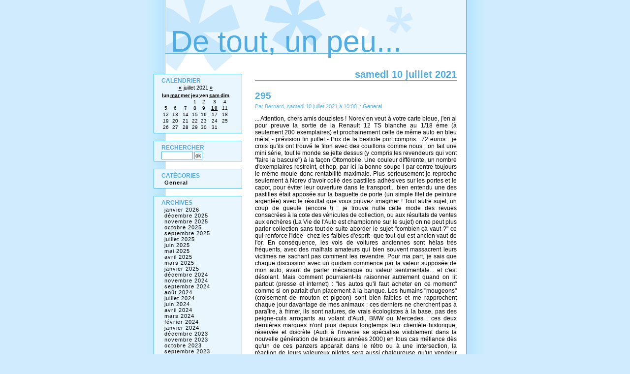

--- FILE ---
content_type: text/html; charset=ISO-8859-1
request_url: https://chronique.gorde.org/index.php/General/2021/07
body_size: 4913
content:
<?xml version="1.0" encoding="ISO-8859-1"?>
<!DOCTYPE html PUBLIC "-//W3C//DTD XHTML 1.0 Strict//EN"
"http://www.w3.org/TR/xhtml1/DTD/xhtml1-strict.dtd">
<html xmlns="http://www.w3.org/1999/xhtml" xml:lang="fr"
lang="fr">
<head>
	<meta http-equiv="Content-Type"
	content="text/html; charset=ISO-8859-1" />
	<meta name="MSSmartTagsPreventParsing" content="TRUE" />
	<link rel="archive" href="/index.php/General/2026/01" title="janvier 2026" />
<link rel="archive" href="/index.php/General/2025/12" title="décembre 2025" />
<link rel="archive" href="/index.php/General/2025/11" title="novembre 2025" />
<link rel="archive" href="/index.php/General/2025/10" title="octobre 2025" />
<link rel="archive" href="/index.php/General/2025/09" title="septembre 2025" />
<link rel="archive" href="/index.php/General/2025/07" title="juillet 2025" />
<link rel="archive" href="/index.php/General/2025/06" title="juin 2025" />
<link rel="archive" href="/index.php/General/2025/05" title="mai 2025" />
<link rel="archive" href="/index.php/General/2025/04" title="avril 2025" />
<link rel="archive" href="/index.php/General/2025/03" title="mars 2025" />
<link rel="archive" href="/index.php/General/2025/01" title="janvier 2025" />
<link rel="archive" href="/index.php/General/2024/12" title="décembre 2024" />
<link rel="archive" href="/index.php/General/2024/11" title="novembre 2024" />
<link rel="archive" href="/index.php/General/2024/09" title="septembre 2024" />
<link rel="archive" href="/index.php/General/2024/08" title="août 2024" />
<link rel="archive" href="/index.php/General/2024/07" title="juillet 2024" />
<link rel="archive" href="/index.php/General/2024/06" title="juin 2024" />
<link rel="archive" href="/index.php/General/2024/04" title="avril 2024" />
<link rel="archive" href="/index.php/General/2024/03" title="mars 2024" />
<link rel="archive" href="/index.php/General/2024/02" title="février 2024" />
<link rel="archive" href="/index.php/General/2024/01" title="janvier 2024" />
<link rel="archive" href="/index.php/General/2023/12" title="décembre 2023" />
<link rel="archive" href="/index.php/General/2023/11" title="novembre 2023" />
<link rel="archive" href="/index.php/General/2023/10" title="octobre 2023" />
<link rel="archive" href="/index.php/General/2023/09" title="septembre 2023" />
<link rel="archive" href="/index.php/General/2023/08" title="août 2023" />
<link rel="archive" href="/index.php/General/2023/07" title="juillet 2023" />
<link rel="archive" href="/index.php/General/2023/06" title="juin 2023" />
<link rel="archive" href="/index.php/General/2023/05" title="mai 2023" />
<link rel="archive" href="/index.php/General/2023/04" title="avril 2023" />
<link rel="archive" href="/index.php/General/2023/03" title="mars 2023" />
<link rel="archive" href="/index.php/General/2023/02" title="février 2023" />
<link rel="archive" href="/index.php/General/2023/01" title="janvier 2023" />
<link rel="archive" href="/index.php/General/2022/12" title="décembre 2022" />
<link rel="archive" href="/index.php/General/2022/11" title="novembre 2022" />
<link rel="archive" href="/index.php/General/2022/10" title="octobre 2022" />
<link rel="archive" href="/index.php/General/2022/09" title="septembre 2022" />
<link rel="archive" href="/index.php/General/2022/08" title="août 2022" />
<link rel="archive" href="/index.php/General/2022/07" title="juillet 2022" />
<link rel="archive" href="/index.php/General/2022/06" title="juin 2022" />
<link rel="archive" href="/index.php/General/2022/05" title="mai 2022" />
<link rel="archive" href="/index.php/General/2022/04" title="avril 2022" />
<link rel="archive" href="/index.php/General/2022/02" title="février 2022" />
<link rel="archive" href="/index.php/General/2022/01" title="janvier 2022" />
<link rel="archive" href="/index.php/General/2021/11" title="novembre 2021" />
<link rel="archive" href="/index.php/General/2021/10" title="octobre 2021" />
<link rel="archive" href="/index.php/General/2021/09" title="septembre 2021" />
<link rel="archive" href="/index.php/General/2021/07" title="juillet 2021" />
<link rel="archive" href="/index.php/General/2021/05" title="mai 2021" />
<link rel="archive" href="/index.php/General/2021/03" title="mars 2021" />
<link rel="archive" href="/index.php/General/2021/02" title="février 2021" />
<link rel="archive" href="/index.php/General/2020/12" title="décembre 2020" />
<link rel="archive" href="/index.php/General/2020/08" title="août 2020" />
<link rel="archive" href="/index.php/General/2020/05" title="mai 2020" />
<link rel="archive" href="/index.php/General/2019/10" title="octobre 2019" />
<link rel="archive" href="/index.php/General/2019/09" title="septembre 2019" />
<link rel="archive" href="/index.php/General/2018/03" title="mars 2018" />
<link rel="archive" href="/index.php/General/2018/02" title="février 2018" />
<link rel="archive" href="/index.php/General/2018/01" title="janvier 2018" />
<link rel="archive" href="/index.php/General/2017/11" title="novembre 2017" />
<link rel="archive" href="/index.php/General/2017/09" title="septembre 2017" />
<link rel="archive" href="/index.php/General/2017/05" title="mai 2017" />
<link rel="archive" href="/index.php/General/2017/03" title="mars 2017" />
<link rel="archive" href="/index.php/General/2017/02" title="février 2017" />
<link rel="archive" href="/index.php/General/2017/01" title="janvier 2017" />
<link rel="archive" href="/index.php/General/2016/12" title="décembre 2016" />
<link rel="archive" href="/index.php/General/2016/11" title="novembre 2016" />
<link rel="archive" href="/index.php/General/2016/10" title="octobre 2016" />
<link rel="archive" href="/index.php/General/2016/04" title="avril 2016" />
<link rel="archive" href="/index.php/General/2016/03" title="mars 2016" />
<link rel="archive" href="/index.php/General/2016/01" title="janvier 2016" />
<link rel="archive" href="/index.php/General/2015/12" title="décembre 2015" />
<link rel="archive" href="/index.php/General/2015/11" title="novembre 2015" />
<link rel="archive" href="/index.php/General/2015/10" title="octobre 2015" />
<link rel="archive" href="/index.php/General/2015/09" title="septembre 2015" />
<link rel="archive" href="/index.php/General/2015/07" title="juillet 2015" />
<link rel="archive" href="/index.php/General/2015/06" title="juin 2015" />
<link rel="archive" href="/index.php/General/2015/05" title="mai 2015" />
<link rel="archive" href="/index.php/General/2015/03" title="mars 2015" />
<link rel="archive" href="/index.php/General/2015/02" title="février 2015" />
<link rel="archive" href="/index.php/General/2015/01" title="janvier 2015" />
<link rel="archive" href="/index.php/General/2014/12" title="décembre 2014" />
<link rel="archive" href="/index.php/General/2014/11" title="novembre 2014" />
<link rel="archive" href="/index.php/General/2014/10" title="octobre 2014" />
<link rel="archive" href="/index.php/General/2014/08" title="août 2014" />
<link rel="archive" href="/index.php/General/2014/07" title="juillet 2014" />
<link rel="archive" href="/index.php/General/2014/06" title="juin 2014" />
<link rel="archive" href="/index.php/General/2014/05" title="mai 2014" />
<link rel="archive" href="/index.php/General/2014/04" title="avril 2014" />
<link rel="archive" href="/index.php/General/2014/03" title="mars 2014" />
<link rel="archive" href="/index.php/General/2014/02" title="février 2014" />
<link rel="archive" href="/index.php/General/2013/12" title="décembre 2013" />
<link rel="archive" href="/index.php/General/2013/11" title="novembre 2013" />
<link rel="archive" href="/index.php/General/2013/09" title="septembre 2013" />
<link rel="archive" href="/index.php/General/2013/08" title="août 2013" />
<link rel="archive" href="/index.php/General/2013/07" title="juillet 2013" />
<link rel="archive" href="/index.php/General/2013/06" title="juin 2013" />
<link rel="archive" href="/index.php/General/2013/05" title="mai 2013" />
<link rel="archive" href="/index.php/General/2013/03" title="mars 2013" />
<link rel="archive" href="/index.php/General/2013/02" title="février 2013" />
<link rel="archive" href="/index.php/General/2013/01" title="janvier 2013" />
<link rel="archive" href="/index.php/General/2012/12" title="décembre 2012" />
<link rel="archive" href="/index.php/General/2012/11" title="novembre 2012" />
<link rel="archive" href="/index.php/General/2012/10" title="octobre 2012" />
<link rel="archive" href="/index.php/General/2012/09" title="septembre 2012" />
<link rel="archive" href="/index.php/General/2012/08" title="août 2012" />
<link rel="archive" href="/index.php/General/2012/07" title="juillet 2012" />
<link rel="archive" href="/index.php/General/2012/06" title="juin 2012" />
<link rel="archive" href="/index.php/General/2012/05" title="mai 2012" />
<link rel="archive" href="/index.php/General/2012/04" title="avril 2012" />
<link rel="archive" href="/index.php/General/2012/03" title="mars 2012" />
<link rel="archive" href="/index.php/General/2012/02" title="février 2012" />
<link rel="archive" href="/index.php/General/2012/01" title="janvier 2012" />
<link rel="archive" href="/index.php/General/2011/12" title="décembre 2011" />
<link rel="archive" href="/index.php/General/2011/11" title="novembre 2011" />
<link rel="archive" href="/index.php/General/2011/10" title="octobre 2011" />
<link rel="archive" href="/index.php/General/2011/09" title="septembre 2011" />
<link rel="archive" href="/index.php/General/2011/08" title="août 2011" />
<link rel="archive" href="/index.php/General/2011/07" title="juillet 2011" />
<link rel="archive" href="/index.php/General/2011/06" title="juin 2011" />
<link rel="archive" href="/index.php/General/2011/05" title="mai 2011" />
<link rel="archive" href="/index.php/General/2011/04" title="avril 2011" />
<link rel="archive" href="/index.php/General/2011/03" title="mars 2011" />
<link rel="archive" href="/index.php/General/2011/02" title="février 2011" />
<link rel="archive" href="/index.php/General/2011/01" title="janvier 2011" />
<link rel="archive" href="/index.php/General/2010/12" title="décembre 2010" />
<link rel="archive" href="/index.php/General/2010/11" title="novembre 2010" />
<link rel="archive" href="/index.php/General/2010/10" title="octobre 2010" />
<link rel="archive" href="/index.php/General/2010/09" title="septembre 2010" />
<link rel="archive" href="/index.php/General/2010/08" title="août 2010" />
<link rel="archive" href="/index.php/General/2010/07" title="juillet 2010" />
<link rel="archive" href="/index.php/General/2010/06" title="juin 2010" />
<link rel="archive" href="/index.php/General/2010/05" title="mai 2010" />
<link rel="archive" href="/index.php/General/2010/04" title="avril 2010" />
<link rel="archive" href="/index.php/General/2010/03" title="mars 2010" />
<link rel="archive" href="/index.php/General/2010/02" title="février 2010" />
<link rel="archive" href="/index.php/General/2010/01" title="janvier 2010" />
<link rel="archive" href="/index.php/General/2009/12" title="décembre 2009" />
<link rel="archive" href="/index.php/General/2009/11" title="novembre 2009" />
<link rel="archive" href="/index.php/General/2009/10" title="octobre 2009" />
<link rel="archive" href="/index.php/General/2009/09" title="septembre 2009" />
<link rel="archive" href="/index.php/General/2009/08" title="août 2009" />
<link rel="archive" href="/index.php/General/2009/07" title="juillet 2009" />
<link rel="archive" href="/index.php/General/2009/06" title="juin 2009" />
<link rel="archive" href="/index.php/General/2009/05" title="mai 2009" />
<link rel="archive" href="/index.php/General/2009/04" title="avril 2009" />
<link rel="archive" href="/index.php/General/2009/03" title="mars 2009" />
<link rel="archive" href="/index.php/General/2009/02" title="février 2009" />
<link rel="archive" href="/index.php/General/2009/01" title="janvier 2009" />
<link rel="archive" href="/index.php/General/2008/12" title="décembre 2008" />
<link rel="archive" href="/index.php/General/2008/11" title="novembre 2008" />
<link rel="archive" href="/index.php/General/2008/10" title="octobre 2008" />
<link rel="archive" href="/index.php/General/2008/09" title="septembre 2008" />
<link rel="archive" href="/index.php/General/2008/08" title="août 2008" />
<link rel="archive" href="/index.php/General/2008/07" title="juillet 2008" />
<link rel="archive" href="/index.php/General/2008/06" title="juin 2008" />
<link rel="archive" href="/index.php/General/2008/05" title="mai 2008" />
<link rel="archive" href="/index.php/General/2008/04" title="avril 2008" />
<link rel="archive" href="/index.php/General/2008/03" title="mars 2008" />
<link rel="archive" href="/index.php/General/2008/02" title="février 2008" />
<link rel="archive" href="/index.php/General/2008/01" title="janvier 2008" />
<link rel="archive" href="/index.php/General/2007/12" title="décembre 2007" />
<link rel="archive" href="/index.php/General/2007/11" title="novembre 2007" />
<link rel="archive" href="/index.php/General/2007/10" title="octobre 2007" />
<link rel="archive" href="/index.php/General/2007/09" title="septembre 2007" />
<link rel="archive" href="/index.php/General/2007/08" title="août 2007" />
<link rel="archive" href="/index.php/General/2007/07" title="juillet 2007" />
<link rel="archive" href="/index.php/General/2007/06" title="juin 2007" />
<link rel="archive" href="/index.php/General/2007/05" title="mai 2007" />
<link rel="archive" href="/index.php/General/2007/04" title="avril 2007" />
<link rel="archive" href="/index.php/General/2007/03" title="mars 2007" />
<link rel="archive" href="/index.php/General/2007/02" title="février 2007" />
<link rel="archive" href="/index.php/General/2007/01" title="janvier 2007" />
<link rel="archive" href="/index.php/General/2006/12" title="décembre 2006" />
<link rel="archive" href="/index.php/General/2006/11" title="novembre 2006" />
<link rel="archive" href="/index.php/General/2006/10" title="octobre 2006" />
<link rel="archive" href="/index.php/General/2006/09" title="septembre 2006" />
<link rel="archive" href="/index.php/General/2006/08" title="août 2006" />
<link rel="archive" href="/index.php/General/2006/07" title="juillet 2006" />
<link rel="archive" href="/index.php/General/2006/06" title="juin 2006" />
<link rel="archive" href="/index.php/General/2006/05" title="mai 2006" />
<link rel="archive" href="/index.php/General/2006/04" title="avril 2006" />
<link rel="archive" href="/index.php/General/2006/03" title="mars 2006" />
<link rel="archive" href="/index.php/General/2006/02" title="février 2006" />
<link rel="archive" href="/index.php/General/2006/01" title="janvier 2006" />
<link rel="archive" href="/index.php/General/2005/12" title="décembre 2005" />
<link rel="archive" href="/index.php/General/2005/11" title="novembre 2005" />
<link rel="archive" href="/index.php/General/2005/10" title="octobre 2005" />
<link rel="archive" href="/index.php/General/2005/09" title="septembre 2005" />
<link rel="archive" href="/index.php/General/2005/08" title="août 2005" />
<link rel="archive" href="/index.php/General/2005/07" title="juillet 2005" />
<link rel="archive" href="/index.php/General/2005/06" title="juin 2005" />
<link rel="archive" href="/index.php/General/2005/05" title="mai 2005" />
<link rel="archive" href="/index.php/General/2005/04" title="avril 2005" />
<link rel="archive" href="/index.php/General/2005/03" title="mars 2005" />
<link rel="archive" href="/index.php/General/2005/02" title="février 2005" />
<link rel="archive" href="/index.php/General/2005/01" title="janvier 2005" />
	<link rel="alternate" type="application/rss+xml" title="RSS" href="/rss.php" />
	<link rel="alternate" type="application/xml" title="Atom" href="/atom.php" />
	<meta name="DC.title" content="De tout, un peu..." />
	<title>General - juillet 2021 - De tout, un peu...</title>
	
	<link rel="stylesheet" type="text/css" href="/themes/dtp2/style.css" media="screen" />
	</head>

<body>

<div id="page">

<div id="top">
	<h1><a href="/index.php/">De tout, un peu...</a></h1>
</div>

<p id="prelude"><a href="#main">Aller au contenu</a> |
<a href="#sidebar">Aller au menu</a> |
<a href="#search">Aller &agrave; la recherche</a></p>

<div id="main">
	<div id="content">
					
		

<!-- Boucle sur la liste de billets -->
	<div class="post">
		<p class="day-date">samedi 10 juillet 2021</p>		
		<h2 id="p328" class="post-title"><a
		href="/index.php/2021/07/10/328-295">295</a></h2>
		
		<p class="post-info">Par Bernard,
		samedi 10 juillet 2021 &agrave; 10:00		<span>::</span> <a href="/index.php/General">General</a>
		</p>
		
		<div class="post-content" lang="fr">
			<p>... Attention, chers amis douzistes&nbsp;! Norev en veut à votre carte bleue, j'en ai pour preuve la sortie de la Renault 12 TS blanche au 1/18 ème (à seulement 200 exemplaires) et prochainement celle de même auto en bleu métal - prévision fin juillet - Prix de la bestiole port compris&nbsp;: 72 euros... je crois qu'ils ont trouvé le filon avec des couillons comme nous&nbsp;: on fait une mini série, tout le monde se jette dessus (y compris les revendeurs qui vont "faire la bascule") à la façon Ottomobile. Une couleur différente, un nombre d'exemplaires restreint, et hop, par ici la bonne soupe&nbsp;! par contre toujours le même moule donc rentabilité maximale. Plus sérieusement je reproche seulement à Norev d'avoir collé des pastilles adhésives sur les portes et le capot, pour éviter leur ouverture dans le transport... bien entendu une des pastilles était apposée sur la baguette de porte (un simple filet de peinture argentée) avec le résultat que vous pouvez imaginer&nbsp;! Tout autre sujet, un coup de gueule (encore !)&nbsp;: je trouve nulle cette mode des revues consacrées à la cote des véhicules de collection, ou aux résultats de ventes aux enchères (La Vie de l'Auto est championne sur le sujet) on ne peut plus parler collection sans tout de suite aborder le sujet "combien çà vaut ?" ce qui renforce l'idée -chez les faibles d'esprit- que tout qui est ancien vaut de l'or. En conséquence, les vols de voitures anciennes sont hélas très fréquents, avec des malfrats amateurs qui bien souvent massacrent leurs victimes ne sachant pas comment les revendre. Pour ma part, je sais que chaque discussion avec un quidam commence par la valeur supposée de mon auto, avant de parler mécanique ou valeur sentimentale... et c'est désolant. Mais comment pourraient-ils raisonner autrement quand on lit partout (presse et internet)&nbsp;: "les autos qu'il faut acheter en ce moment" comme si on parlait d'un placement à la banque. Les humains "mougeons" (croisement de mouton et pigeon) sont bien faibles et me rapprochent chaque jour davantage de mes animaux&nbsp;: ces derniers ne cherchent pas à paraître, à frimer, ils sont natures, de vrais écologistes à la base, pas des peigne-culs arrogants au volant d'Audi, BMW ou Mercedes&nbsp;: ces deux dernières marques n'ont plus depuis longtemps leur clientèle historique, réservée et discrète (Audi à l'inverse se spécialise visiblement dans la nouvelle génération de branleurs années 2000) en tous cas méfiance dès qu'un de ces panzers apparait dans le rétro ou à une intersection, la réaction de leurs valeureux pilotes sera aussi chaleureuse qu'un vendeur de la Fnac, ikéa, ou Décathlon !...  @+</p>		</div>
		
		<p class="post-info-co"><a href="/index.php/2021/07/10/328-295#co"
		title="commentaires pour : 295">aucun commentaire</a>
		<span>::</span> <a href="/index.php/2021/07/10/328-295#tb"
		title="trackbacks pour : 295">aucun trackback</a></p>
	</div>
		
		
	</div>
</div>

<div id="sidebar">
	<div id="calendar">
	<h2>Calendrier</h2>
	<table summary="Calendrier">
<caption><a href="/index.php/General/2021/05"  title="mai 2021">&#171;</a> juillet 2021 <a href="/index.php/General/2021/09"  title="septembre 2021">&#187;</a></caption><thead><tr><th scope="col"><abbr title="lundi">lun</abbr></th><th scope="col"><abbr title="mardi">mar</abbr></th><th scope="col"><abbr title="mercredi">mer</abbr></th><th scope="col"><abbr title="jeudi">jeu</abbr></th><th scope="col"><abbr title="vendredi">ven</abbr></th><th scope="col"><abbr title="samedi">sam</abbr></th><th scope="col"><abbr title="dimanche">dim</abbr></th></tr></thead>
<tbody><tr><td> </td><td> </td><td> </td><td>1</td><td>2</td><td>3</td><td>4</td></tr>
<tr><td>5</td><td>6</td><td>7</td><td>8</td><td>9</td><td><a href="/index.php/General/2021/07/10">10</a></td><td>11</td></tr>
<tr><td>12</td><td>13</td><td>14</td><td>15</td><td>16</td><td>17</td><td>18</td></tr>
<tr><td>19</td><td>20</td><td>21</td><td>22</td><td>23</td><td>24</td><td>25</td></tr>
<tr><td>26</td><td>27</td><td>28</td><td>29</td><td>30</td><td>31</td><td> </td></tr>
</tbody>
</table>	<span></span>
	</div>
	
	<div id="search">
		<form action="/index.php/" method="get">
		
			<h2><label for="q">Rechercher</label></h2>
			<p class="field"><input name="q" id="q" type="text" size="10"
			value="" accesskey="4" />
			<input type="submit" class="submit" value="ok" /></p>
		
		</form>
	</div>
	
			
		
	<div id="categories">
		<h2>Cat&eacute;gories</h2>
		<ul><li><strong><a href="/index.php/General">General</a></strong></li></ul>	</div>
	
	<div id="archives">
		<h2>Archives</h2>
		<ul><li><a href="/index.php/General/2026/01">janvier 2026</a></li><li><a href="/index.php/General/2025/12">décembre 2025</a></li><li><a href="/index.php/General/2025/11">novembre 2025</a></li><li><a href="/index.php/General/2025/10">octobre 2025</a></li><li><a href="/index.php/General/2025/09">septembre 2025</a></li><li><a href="/index.php/General/2025/07">juillet 2025</a></li><li><a href="/index.php/General/2025/06">juin 2025</a></li><li><a href="/index.php/General/2025/05">mai 2025</a></li><li><a href="/index.php/General/2025/04">avril 2025</a></li><li><a href="/index.php/General/2025/03">mars 2025</a></li><li><a href="/index.php/General/2025/01">janvier 2025</a></li><li><a href="/index.php/General/2024/12">décembre 2024</a></li><li><a href="/index.php/General/2024/11">novembre 2024</a></li><li><a href="/index.php/General/2024/09">septembre 2024</a></li><li><a href="/index.php/General/2024/08">août 2024</a></li><li><a href="/index.php/General/2024/07">juillet 2024</a></li><li><a href="/index.php/General/2024/06">juin 2024</a></li><li><a href="/index.php/General/2024/04">avril 2024</a></li><li><a href="/index.php/General/2024/03">mars 2024</a></li><li><a href="/index.php/General/2024/02">février 2024</a></li><li><a href="/index.php/General/2024/01">janvier 2024</a></li><li><a href="/index.php/General/2023/12">décembre 2023</a></li><li><a href="/index.php/General/2023/11">novembre 2023</a></li><li><a href="/index.php/General/2023/10">octobre 2023</a></li><li><a href="/index.php/General/2023/09">septembre 2023</a></li><li><a href="/index.php/General/2023/08">août 2023</a></li><li><a href="/index.php/General/2023/07">juillet 2023</a></li><li><a href="/index.php/General/2023/06">juin 2023</a></li><li><a href="/index.php/General/2023/05">mai 2023</a></li><li><a href="/index.php/General/2023/04">avril 2023</a></li><li><a href="/index.php/General/2023/03">mars 2023</a></li><li><a href="/index.php/General/2023/02">février 2023</a></li><li><a href="/index.php/General/2023/01">janvier 2023</a></li><li><a href="/index.php/General/2022/12">décembre 2022</a></li><li><a href="/index.php/General/2022/11">novembre 2022</a></li><li><a href="/index.php/General/2022/10">octobre 2022</a></li><li><a href="/index.php/General/2022/09">septembre 2022</a></li><li><a href="/index.php/General/2022/08">août 2022</a></li><li><a href="/index.php/General/2022/07">juillet 2022</a></li><li><a href="/index.php/General/2022/06">juin 2022</a></li><li><a href="/index.php/General/2022/05">mai 2022</a></li><li><a href="/index.php/General/2022/04">avril 2022</a></li><li><a href="/index.php/General/2022/02">février 2022</a></li><li><a href="/index.php/General/2022/01">janvier 2022</a></li><li><a href="/index.php/General/2021/11">novembre 2021</a></li><li><a href="/index.php/General/2021/10">octobre 2021</a></li><li><a href="/index.php/General/2021/09">septembre 2021</a></li><li><strong><a href="/index.php/General/2021/07">juillet 2021</a></strong></li><li><a href="/index.php/General/2021/05">mai 2021</a></li><li><a href="/index.php/General/2021/03">mars 2021</a></li><li><a href="/index.php/General/2021/02">février 2021</a></li><li><a href="/index.php/General/2020/12">décembre 2020</a></li><li><a href="/index.php/General/2020/08">août 2020</a></li><li><a href="/index.php/General/2020/05">mai 2020</a></li><li><a href="/index.php/General/2019/10">octobre 2019</a></li><li><a href="/index.php/General/2019/09">septembre 2019</a></li><li><a href="/index.php/General/2018/03">mars 2018</a></li><li><a href="/index.php/General/2018/02">février 2018</a></li><li><a href="/index.php/General/2018/01">janvier 2018</a></li><li><a href="/index.php/General/2017/11">novembre 2017</a></li><li><a href="/index.php/General/2017/09">septembre 2017</a></li><li><a href="/index.php/General/2017/05">mai 2017</a></li><li><a href="/index.php/General/2017/03">mars 2017</a></li><li><a href="/index.php/General/2017/02">février 2017</a></li><li><a href="/index.php/General/2017/01">janvier 2017</a></li><li><a href="/index.php/General/2016/12">décembre 2016</a></li><li><a href="/index.php/General/2016/11">novembre 2016</a></li><li><a href="/index.php/General/2016/10">octobre 2016</a></li><li><a href="/index.php/General/2016/04">avril 2016</a></li><li><a href="/index.php/General/2016/03">mars 2016</a></li><li><a href="/index.php/General/2016/01">janvier 2016</a></li><li><a href="/index.php/General/2015/12">décembre 2015</a></li><li><a href="/index.php/General/2015/11">novembre 2015</a></li><li><a href="/index.php/General/2015/10">octobre 2015</a></li><li><a href="/index.php/General/2015/09">septembre 2015</a></li><li><a href="/index.php/General/2015/07">juillet 2015</a></li><li><a href="/index.php/General/2015/06">juin 2015</a></li><li><a href="/index.php/General/2015/05">mai 2015</a></li><li><a href="/index.php/General/2015/03">mars 2015</a></li><li><a href="/index.php/General/2015/02">février 2015</a></li><li><a href="/index.php/General/2015/01">janvier 2015</a></li><li><a href="/index.php/General/2014/12">décembre 2014</a></li><li><a href="/index.php/General/2014/11">novembre 2014</a></li><li><a href="/index.php/General/2014/10">octobre 2014</a></li><li><a href="/index.php/General/2014/08">août 2014</a></li><li><a href="/index.php/General/2014/07">juillet 2014</a></li><li><a href="/index.php/General/2014/06">juin 2014</a></li><li><a href="/index.php/General/2014/05">mai 2014</a></li><li><a href="/index.php/General/2014/04">avril 2014</a></li><li><a href="/index.php/General/2014/03">mars 2014</a></li><li><a href="/index.php/General/2014/02">février 2014</a></li><li><a href="/index.php/General/2013/12">décembre 2013</a></li><li><a href="/index.php/General/2013/11">novembre 2013</a></li><li><a href="/index.php/General/2013/09">septembre 2013</a></li><li><a href="/index.php/General/2013/08">août 2013</a></li><li><a href="/index.php/General/2013/07">juillet 2013</a></li><li><a href="/index.php/General/2013/06">juin 2013</a></li><li><a href="/index.php/General/2013/05">mai 2013</a></li><li><a href="/index.php/General/2013/03">mars 2013</a></li><li><a href="/index.php/General/2013/02">février 2013</a></li><li><a href="/index.php/General/2013/01">janvier 2013</a></li><li><a href="/index.php/General/2012/12">décembre 2012</a></li><li><a href="/index.php/General/2012/11">novembre 2012</a></li><li><a href="/index.php/General/2012/10">octobre 2012</a></li><li><a href="/index.php/General/2012/09">septembre 2012</a></li><li><a href="/index.php/General/2012/08">août 2012</a></li><li><a href="/index.php/General/2012/07">juillet 2012</a></li><li><a href="/index.php/General/2012/06">juin 2012</a></li><li><a href="/index.php/General/2012/05">mai 2012</a></li><li><a href="/index.php/General/2012/04">avril 2012</a></li><li><a href="/index.php/General/2012/03">mars 2012</a></li><li><a href="/index.php/General/2012/02">février 2012</a></li><li><a href="/index.php/General/2012/01">janvier 2012</a></li><li><a href="/index.php/General/2011/12">décembre 2011</a></li><li><a href="/index.php/General/2011/11">novembre 2011</a></li><li><a href="/index.php/General/2011/10">octobre 2011</a></li><li><a href="/index.php/General/2011/09">septembre 2011</a></li><li><a href="/index.php/General/2011/08">août 2011</a></li><li><a href="/index.php/General/2011/07">juillet 2011</a></li><li><a href="/index.php/General/2011/06">juin 2011</a></li><li><a href="/index.php/General/2011/05">mai 2011</a></li><li><a href="/index.php/General/2011/04">avril 2011</a></li><li><a href="/index.php/General/2011/03">mars 2011</a></li><li><a href="/index.php/General/2011/02">février 2011</a></li><li><a href="/index.php/General/2011/01">janvier 2011</a></li><li><a href="/index.php/General/2010/12">décembre 2010</a></li><li><a href="/index.php/General/2010/11">novembre 2010</a></li><li><a href="/index.php/General/2010/10">octobre 2010</a></li><li><a href="/index.php/General/2010/09">septembre 2010</a></li><li><a href="/index.php/General/2010/08">août 2010</a></li><li><a href="/index.php/General/2010/07">juillet 2010</a></li><li><a href="/index.php/General/2010/06">juin 2010</a></li><li><a href="/index.php/General/2010/05">mai 2010</a></li><li><a href="/index.php/General/2010/04">avril 2010</a></li><li><a href="/index.php/General/2010/03">mars 2010</a></li><li><a href="/index.php/General/2010/02">février 2010</a></li><li><a href="/index.php/General/2010/01">janvier 2010</a></li><li><a href="/index.php/General/2009/12">décembre 2009</a></li><li><a href="/index.php/General/2009/11">novembre 2009</a></li><li><a href="/index.php/General/2009/10">octobre 2009</a></li><li><a href="/index.php/General/2009/09">septembre 2009</a></li><li><a href="/index.php/General/2009/08">août 2009</a></li><li><a href="/index.php/General/2009/07">juillet 2009</a></li><li><a href="/index.php/General/2009/06">juin 2009</a></li><li><a href="/index.php/General/2009/05">mai 2009</a></li><li><a href="/index.php/General/2009/04">avril 2009</a></li><li><a href="/index.php/General/2009/03">mars 2009</a></li><li><a href="/index.php/General/2009/02">février 2009</a></li><li><a href="/index.php/General/2009/01">janvier 2009</a></li><li><a href="/index.php/General/2008/12">décembre 2008</a></li><li><a href="/index.php/General/2008/11">novembre 2008</a></li><li><a href="/index.php/General/2008/10">octobre 2008</a></li><li><a href="/index.php/General/2008/09">septembre 2008</a></li><li><a href="/index.php/General/2008/08">août 2008</a></li><li><a href="/index.php/General/2008/07">juillet 2008</a></li><li><a href="/index.php/General/2008/06">juin 2008</a></li><li><a href="/index.php/General/2008/05">mai 2008</a></li><li><a href="/index.php/General/2008/04">avril 2008</a></li><li><a href="/index.php/General/2008/03">mars 2008</a></li><li><a href="/index.php/General/2008/02">février 2008</a></li><li><a href="/index.php/General/2008/01">janvier 2008</a></li><li><a href="/index.php/General/2007/12">décembre 2007</a></li><li><a href="/index.php/General/2007/11">novembre 2007</a></li><li><a href="/index.php/General/2007/10">octobre 2007</a></li><li><a href="/index.php/General/2007/09">septembre 2007</a></li><li><a href="/index.php/General/2007/08">août 2007</a></li><li><a href="/index.php/General/2007/07">juillet 2007</a></li><li><a href="/index.php/General/2007/06">juin 2007</a></li><li><a href="/index.php/General/2007/05">mai 2007</a></li><li><a href="/index.php/General/2007/04">avril 2007</a></li><li><a href="/index.php/General/2007/03">mars 2007</a></li><li><a href="/index.php/General/2007/02">février 2007</a></li><li><a href="/index.php/General/2007/01">janvier 2007</a></li><li><a href="/index.php/General/2006/12">décembre 2006</a></li><li><a href="/index.php/General/2006/11">novembre 2006</a></li><li><a href="/index.php/General/2006/10">octobre 2006</a></li><li><a href="/index.php/General/2006/09">septembre 2006</a></li><li><a href="/index.php/General/2006/08">août 2006</a></li><li><a href="/index.php/General/2006/07">juillet 2006</a></li><li><a href="/index.php/General/2006/06">juin 2006</a></li><li><a href="/index.php/General/2006/05">mai 2006</a></li><li><a href="/index.php/General/2006/04">avril 2006</a></li><li><a href="/index.php/General/2006/03">mars 2006</a></li><li><a href="/index.php/General/2006/02">février 2006</a></li><li><a href="/index.php/General/2006/01">janvier 2006</a></li><li><a href="/index.php/General/2005/12">décembre 2005</a></li><li><a href="/index.php/General/2005/11">novembre 2005</a></li><li><a href="/index.php/General/2005/10">octobre 2005</a></li><li><a href="/index.php/General/2005/09">septembre 2005</a></li><li><a href="/index.php/General/2005/08">août 2005</a></li><li><a href="/index.php/General/2005/07">juillet 2005</a></li><li><a href="/index.php/General/2005/06">juin 2005</a></li><li><a href="/index.php/General/2005/05">mai 2005</a></li><li><a href="/index.php/General/2005/04">avril 2005</a></li><li><a href="/index.php/General/2005/03">mars 2005</a></li><li><a href="/index.php/General/2005/02">février 2005</a></li><li><a href="/index.php/General/2005/01">janvier 2005</a></li></ul>	</div>
	
	<div id="links">
		<h2>Liens</h2>
			</div>
	
	<div id="syndicate">
	<h2>Syndication</h2>
	<ul>
		<li><a href="/rss.php">fil rss</a></li>
		<li><a href="/rss.php?type=co">fil rss commentaires</a></li>
		<li><a href="/atom.php">fil atom</a></li>
		<li><a href="/atom.php?type=co">fil atom commentaires</a></li>
	</ul>
	</div>
</div>

<p id="footer"><a href="http://www.dotclear.net/">
propuls&eacute; par DotClear</a></p>

</div> <!-- end #page -->

<!-- Blocs en plus pour ajouter des images en tout genre si besoin -->
<div id="block1"><span></span></div><div id="block2"><span></span></div>
<div id="block3"><span></span></div><div id="block4"><span></span></div>
<div id="block5"><span></span></div><div id="block6"><span></span></div>

<script defer src="https://static.cloudflareinsights.com/beacon.min.js/vcd15cbe7772f49c399c6a5babf22c1241717689176015" integrity="sha512-ZpsOmlRQV6y907TI0dKBHq9Md29nnaEIPlkf84rnaERnq6zvWvPUqr2ft8M1aS28oN72PdrCzSjY4U6VaAw1EQ==" data-cf-beacon='{"version":"2024.11.0","token":"1a929ed967cd4568974d872b71a07c5c","r":1,"server_timing":{"name":{"cfCacheStatus":true,"cfEdge":true,"cfExtPri":true,"cfL4":true,"cfOrigin":true,"cfSpeedBrain":true},"location_startswith":null}}' crossorigin="anonymous"></script>
</body>
</html>
